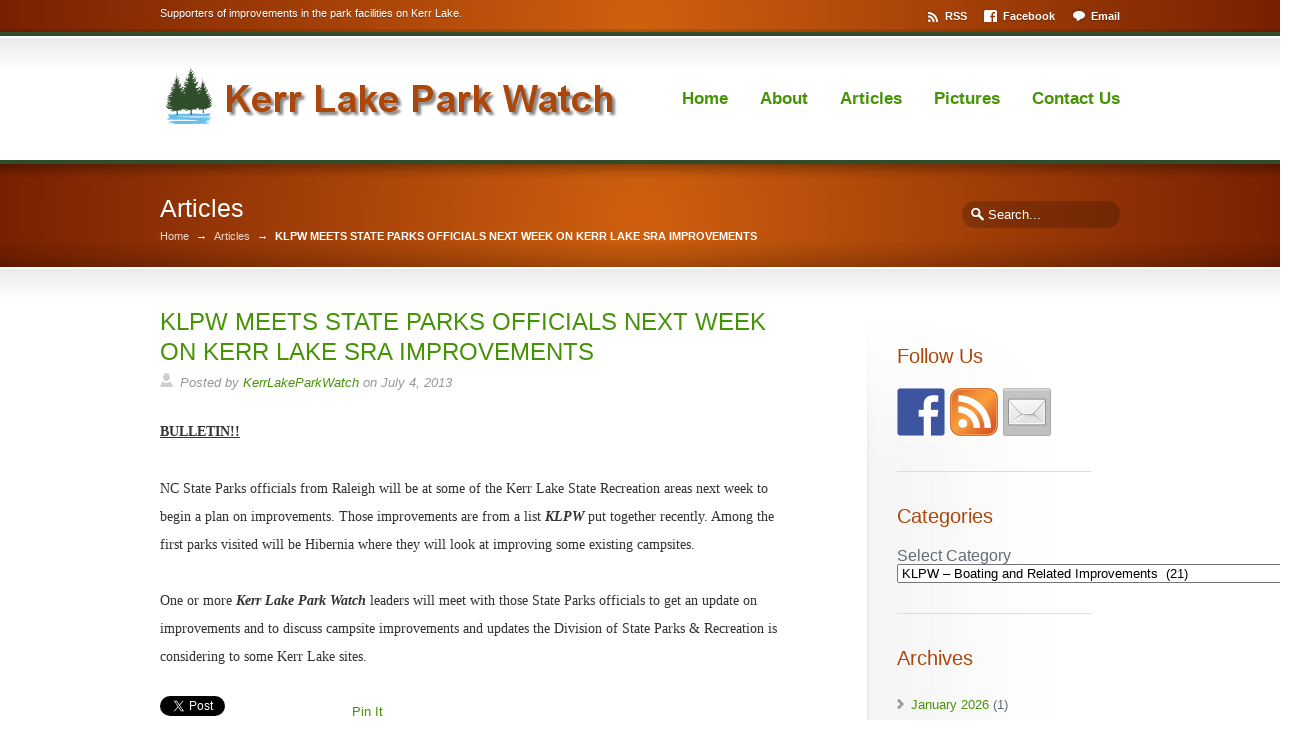

--- FILE ---
content_type: text/html; charset=UTF-8
request_url: http://kerrlakeparkwatch.org/2013/07/klpw-meets-state-parks-officials-next-week-on-kerr-lake-sra-improvements/
body_size: 8797
content:
<!DOCTYPE html>
<!--[if lt IE 7 ]><html class="ie ie6" lang="en"> <![endif]-->
<!--[if IE 7 ]><html class="ie ie7" lang="en"> <![endif]-->
<!--[if IE 8 ]><html class="ie ie8" lang="en"> <![endif]-->
<!--[if IE 9 ]><html class="ie ie9" lang="en"> <![endif]-->
<!--[if !IE]><!--><html lang="en-US"> <!--<![endif]-->
<head>
<meta charset="utf-8" />
	<meta name="viewport" content="width=device-width, initial-scale=1.0" />
<link rel="profile" href="http://gmpg.org/xfn/11">
<link rel="pingback" href="http://kerrlakeparkwatch.org/xmlrpc.php">
<link rel="alternate" type="application/rss+xml" title="Kerr Lake Park Watch" href="http://kerrlakeparkwatch.org/feed/" />
<!--[if IE 8]>
<style type="text/css" media="screen">
header .sub-menu { behavior: url(http://kerrlakeparkwatch.org/wp-content/themes/sterling/css/PIE/PIE.php); }
</style><![endif]-->

<!--[if IE]>
<link rel="stylesheet" href="http://kerrlakeparkwatch.org/wp-content/themes/sterling/css/IE.css" />
<![endif]-->

<!--[if lt IE 9]>
<script src="http://html5shiv.googlecode.com/svn/trunk/html5.js"></script>
<script type="text/javascript" src="http://kerrlakeparkwatch.org/wp-content/themes/sterling/framework/js/IE.js"></script>
<![endif]-->
<title>Kerr Lake Park Watch</title>

<!-- All in One SEO Pack 3.3.2 by Michael Torbert of Semper Fi Web Designob_start_detected [-1,-1] -->
<script type="application/ld+json" class="aioseop-schema">{"@context":"https://schema.org","@graph":[{"@type":"Organization","@id":"http://kerrlakeparkwatch.org/#organization","url":"http://kerrlakeparkwatch.org/","name":"Kerr Lake Park Watch","sameAs":[]},{"@type":"WebSite","@id":"http://kerrlakeparkwatch.org/#website","url":"http://kerrlakeparkwatch.org/","name":"Kerr Lake Park Watch","publisher":{"@id":"http://kerrlakeparkwatch.org/#organization"}},{"@type":"WebPage","@id":"http://kerrlakeparkwatch.org/2013/07/klpw-meets-state-parks-officials-next-week-on-kerr-lake-sra-improvements/#webpage","url":"http://kerrlakeparkwatch.org/2013/07/klpw-meets-state-parks-officials-next-week-on-kerr-lake-sra-improvements/","inLanguage":"en-US","name":"KLPW MEETS STATE PARKS OFFICIALS NEXT WEEK ON KERR LAKE SRA IMPROVEMENTS","isPartOf":{"@id":"http://kerrlakeparkwatch.org/#website"},"datePublished":"2013-07-04T00:20:23+00:00","dateModified":"2013-07-04T00:20:23+00:00","description":"<font style=\"FONT-SIZE: 14px\" face=\"Verdana\"><span class=\"userContent\" data-ft='{\"tn\":\"K\"}'><strong><u>BULLETIN!!</u></strong><br>\n<br>\nNC State Parks officials from Raleigh will be at some of the Kerr Lake State Recreation areas next week to begin a plan on improvements. Those improvements are from a list\n<strong><em>KLPW</em></strong> put together recently. Among the first parks visited will be Hibernia where they will look at improving some existing campsites.<br>\n<br>\nOne or more <strong><em>Kerr Lake Park Watch</em></strong> leaders will meet with those State Parks officials to get an update on improvements and to discuss ...</span></font>\n"},{"@type":"Article","@id":"http://kerrlakeparkwatch.org/2013/07/klpw-meets-state-parks-officials-next-week-on-kerr-lake-sra-improvements/#article","isPartOf":{"@id":"http://kerrlakeparkwatch.org/2013/07/klpw-meets-state-parks-officials-next-week-on-kerr-lake-sra-improvements/#webpage"},"author":{"@id":"http://kerrlakeparkwatch.org/author/kerrlake/#author"},"headline":"KLPW MEETS STATE PARKS OFFICIALS NEXT WEEK ON KERR LAKE SRA IMPROVEMENTS","datePublished":"2013-07-04T00:20:23+00:00","dateModified":"2013-07-04T00:20:23+00:00","commentCount":0,"mainEntityOfPage":{"@id":"http://kerrlakeparkwatch.org/2013/07/klpw-meets-state-parks-officials-next-week-on-kerr-lake-sra-improvements/#webpage"},"publisher":{"@id":"http://kerrlakeparkwatch.org/#organization"},"articleSection":"KLPW - Campground Facilities and Improvements, KLPW - Camping Safety, KLPW - N C State Recreation Areas"},{"@type":"Person","@id":"http://kerrlakeparkwatch.org/author/kerrlake/#author","name":"KerrLakeParkWatch","sameAs":[],"image":{"@type":"ImageObject","@id":"http://kerrlakeparkwatch.org/#personlogo","url":"http://1.gravatar.com/avatar/45688809893ddfa7e87da025b586d5f2?s=96&d=mm&r=g","width":96,"height":96,"caption":"KerrLakeParkWatch"}}]}</script>
<link rel="canonical" href="http://kerrlakeparkwatch.org/2013/07/klpw-meets-state-parks-officials-next-week-on-kerr-lake-sra-improvements/" />
			<script type="text/javascript" >
				window.ga=window.ga||function(){(ga.q=ga.q||[]).push(arguments)};ga.l=+new Date;
				ga('create', 'UA-30944985-1', 'auto');
				// Plugins
				
				ga('send', 'pageview');
			</script>
			<script async src="https://www.google-analytics.com/analytics.js"></script>
			<!-- All in One SEO Pack -->
<link rel='dns-prefetch' href='//fonts.googleapis.com' />
<link rel='dns-prefetch' href='//s.w.org' />
<link rel="alternate" type="application/rss+xml" title="Kerr Lake Park Watch &raquo; Feed" href="http://kerrlakeparkwatch.org/feed/" />
<link rel="alternate" type="application/rss+xml" title="Kerr Lake Park Watch &raquo; Comments Feed" href="http://kerrlakeparkwatch.org/comments/feed/" />
<link rel="alternate" type="application/rss+xml" title="Kerr Lake Park Watch &raquo; KLPW MEETS STATE PARKS OFFICIALS NEXT WEEK ON KERR LAKE SRA IMPROVEMENTS Comments Feed" href="http://kerrlakeparkwatch.org/2013/07/klpw-meets-state-parks-officials-next-week-on-kerr-lake-sra-improvements/feed/" />
<link rel='stylesheet' id='photomosaic_prettyphoto_css-css'  href='http://kerrlakeparkwatch.org/wp-content/plugins/photoMosaic/includes/prettyPhoto/prettyPhoto.css?ver=5.1.1' type='text/css' media='all' />
<link rel='stylesheet' id='photomosaic_base_css-css'  href='http://kerrlakeparkwatch.org/wp-content/plugins/photoMosaic/css/photoMosaic.css?ver=5.1.1' type='text/css' media='all' />
<link rel='stylesheet' id='wp-block-library-css'  href='http://kerrlakeparkwatch.org/wp-includes/css/dist/block-library/style.min.css?ver=5.1.1' type='text/css' media='all' />
<link rel='stylesheet' id='layerslider-css'  href='http://kerrlakeparkwatch.org/wp-content/plugins/LayerSlider/static/css/layerslider.css?ver=5.2.0' type='text/css' media='all' />
<link rel='stylesheet' id='ls-google-fonts-css'  href='http://fonts.googleapis.com/css?family=Lato:100,300,regular,700,900%7COpen+Sans:300%7CIndie+Flower:regular%7COswald:300,regular,700&#038;subset=latin' type='text/css' media='all' />
<link rel='stylesheet' id='style-css'  href='http://kerrlakeparkwatch.org/wp-content/themes/sterling/style.css?ver=5.1.1' type='text/css' media='all' />
<link rel='stylesheet' id='primary-color-css'  href='http://kerrlakeparkwatch.org/wp-content/themes/sterling/css/primary-autumn.css' type='text/css' media='all' />
<link rel='stylesheet' id='secondary-color-css'  href='http://kerrlakeparkwatch.org/wp-content/themes/sterling/css/secondary-green.css' type='text/css' media='all' />
<link rel='stylesheet' id='font-awesome-css'  href='http://kerrlakeparkwatch.org/wp-content/themes/sterling/css/_font-awesome.css' type='text/css' media='all' />
<link rel='stylesheet' id='mobile-css'  href='http://kerrlakeparkwatch.org/wp-content/themes/sterling/css/_mobile.css' type='text/css' media='all' />
<script type='text/javascript' src='http://kerrlakeparkwatch.org/wp-content/plugins/photoMosaic/js/jquery-1.9.1.min.js?ver=5.1.1'></script>
<script type='text/javascript' src='http://kerrlakeparkwatch.org/wp-content/plugins/photoMosaic/includes/prettyPhoto/jquery.prettyPhoto.js?ver=5.1.1'></script>
<script type='text/javascript' src='http://kerrlakeparkwatch.org/wp-content/plugins/photoMosaic/js/jstween-1.1.js?ver=5.1.1'></script>
<script type='text/javascript' src='http://kerrlakeparkwatch.org/wp-content/plugins/photoMosaic/js/jquery.photoMosaic.js?ver=5.1.1'></script>
<script type='text/javascript' src='http://kerrlakeparkwatch.org/wp-includes/js/jquery/jquery.js?ver=1.12.4'></script><script>jQueryWP = jQuery;</script>
<script type='text/javascript' src='http://kerrlakeparkwatch.org/wp-includes/js/jquery/jquery-migrate.min.js?ver=1.4.1'></script>
<script type='text/javascript' src='http://kerrlakeparkwatch.org/wp-content/plugins/LayerSlider/static/js/layerslider.kreaturamedia.jquery.js?ver=5.2.0'></script>
<script type='text/javascript' src='http://kerrlakeparkwatch.org/wp-content/plugins/LayerSlider/static/js/greensock.js?ver=1.11.2'></script>
<script type='text/javascript' src='http://kerrlakeparkwatch.org/wp-content/plugins/LayerSlider/static/js/layerslider.transitions.js?ver=5.2.0'></script>
<link rel='https://api.w.org/' href='http://kerrlakeparkwatch.org/wp-json/' />
<link rel='shortlink' href='http://kerrlakeparkwatch.org/?p=55' />
<link rel="alternate" type="application/json+oembed" href="http://kerrlakeparkwatch.org/wp-json/oembed/1.0/embed?url=http%3A%2F%2Fkerrlakeparkwatch.org%2F2013%2F07%2Fklpw-meets-state-parks-officials-next-week-on-kerr-lake-sra-improvements%2F" />
<link rel="alternate" type="text/xml+oembed" href="http://kerrlakeparkwatch.org/wp-json/oembed/1.0/embed?url=http%3A%2F%2Fkerrlakeparkwatch.org%2F2013%2F07%2Fklpw-meets-state-parks-officials-next-week-on-kerr-lake-sra-improvements%2F&#038;format=xml" />

<style type="text/css"></style>

<style type="text/css">
.synved-social-resolution-single {
display: inline-block;
}
.synved-social-resolution-normal {
display: inline-block;
}
.synved-social-resolution-hidef {
display: none;
}

@media only screen and (min--moz-device-pixel-ratio: 2),
only screen and (-o-min-device-pixel-ratio: 2/1),
only screen and (-webkit-min-device-pixel-ratio: 2),
only screen and (min-device-pixel-ratio: 2),
only screen and (min-resolution: 2dppx),
only screen and (min-resolution: 192dpi) {
	.synved-social-resolution-normal {
	display: none;
	}
	.synved-social-resolution-hidef {
	display: inline-block;
	}
}
</style>
<!--styles generated by site options-->
<style type='text/css'>
p {
color:#333333;
font-size:15px;
}

.widget-heading {
color: #AC4609;
font-size: 18px;
}

.img-frame.blog-frame {
display: none;
}

header {
border-top: #2F4D2B 4px solid;
border-bottom: 4px #2f4d2b solid;
}

header nav a, .search .current_page_parent a {
color: #479307;
}

nav a {
font-size: 16.5px;
padding: 3px 0px;
text-decoration: none;
font-weight:bold;
}

.blog_header h1 a {
line-height: 25px !important;
}

p.widget-heading {
font-size: 20px !important;
}
.top-aside{padding:8px 0;}
.small_banner {padding:25px 0;}
.footer-content {padding:20px 0;}
header {padding:32px 0;}
</style>
</head>
<body class="post-template-default single single-post postid-55 single-format-standard sterling-color-interface" itemscope="itemscope" itemtype="http://schema.org/WebPage">
<div id="tt-wide-layout" ><div id="tt-header-wrap" >
    <aside class="top-aside clearfix">
        <div class="center-wrap">
            <div class="one_half">
                <div class="sidebar-widget widget_text">			<div class="textwidget">Supporters of improvements in the park facilities on Kerr Lake.</div>
		</div>            </div><!-- end .top-toolbar-left -->

            <div class="one_half">
                <div class="sidebar-widget social_widget"><span class="display-none">Follow US!</span>



<ul class="social_icons">
<li><a href="http://kerrlakeparkwatch.org/feed/" class="rss">RSS</a></li>
<li><a href="https://www.facebook.com/KerrLakeParkWatch" class="facebook">Facebook</a></li>
<li><a href="mailto:&#105;&#110;&#102;&#111;&#064;&#107;&#101;&#114;&#114;&#108;&#097;&#107;&#101;&#112;&#097;&#114;&#107;&#119;&#097;&#116;&#099;&#104;&#046;&#111;&#114;&#103;" class="email">Email</a></li>
</ul>

        </div>            </div><!-- end .top-toolbar-right -->
        </div><!-- end .center-wrap -->
        <div class="top-aside-shadow"></div>
    </aside>
    <header  itemscope="itemscope" itemtype="http://schema.org/WPHeader">
        <div class="center-wrap">
            <div class="companyIdentity">
                                                            <a href="http://kerrlakeparkwatch.org"><img src="http://kerrlakeparkwatch.org/wp-content/uploads/2014/09/KerrLogo41.png" alt="Kerr Lake Park Watch" /></a>
                                                </div><!-- end .companyIdentity -->
            <nav role="navigation" itemscope="itemscope" itemtype="http://schema.org/SiteNavigationElement">
                <ul id="menu-main-nav">
                    <li id="menu-item-138" class="menu-item menu-item-type-post_type menu-item-object-page menu-item-138"><a href="http://kerrlakeparkwatch.org/home/">Home</a></li>
<li id="menu-item-173" class="menu-item menu-item-type-post_type menu-item-object-page menu-item-173"><a href="http://kerrlakeparkwatch.org/about/">About</a></li>
<li id="menu-item-864" class="menu-item menu-item-type-custom menu-item-object-custom menu-item-home menu-item-864"><a href="http://kerrlakeparkwatch.org/">Articles</a></li>
<li id="menu-item-349" class="menu-item menu-item-type-post_type menu-item-object-page menu-item-349"><a href="http://kerrlakeparkwatch.org/pictures/">Pictures</a></li>
<li id="menu-item-356" class="menu-item menu-item-type-post_type menu-item-object-page menu-item-356"><a href="http://kerrlakeparkwatch.org/contact-us/">Contact Us</a></li>
                </ul>
            </nav>
        </div><!-- end .center-wrap -->
    </header>
</div><!-- END #tt-header-wrap -->
    <section class="small_banner">
            <div class="center-wrap ">
                    <p class="page-banner-heading">Articles</p>
        
                    <div id="banner-search">
                <form method="get" class="searchform" action="http://kerrlakeparkwatch.org/">
    <fieldset>
        <input type="text" name="s" class="s" value="Search..." onfocus="if(this.value=='Search...')this.value='';" onblur="if(this.value=='')this.value='Search...';" />
    </fieldset>
</form>            </div><!-- end #banner-search -->
        
                    <div class="breadcrumbs"><a href="http://kerrlakeparkwatch.org">Home</a> &rarr; <a href="http://kerrlakeparkwatch.org/2013/07/klpw-meets-state-parks-officials-next-week-on-kerr-lake-sra-improvements/">Articles</a> &rarr; <span class='current_crumb'>KLPW MEETS STATE PARKS OFFICIALS NEXT WEEK ON KERR LAKE SRA IMPROVEMENTS </span></div><!-- end .breadcrumbs -->
            </div><!-- end .center-wrap -->
    <div class="shadow top"></div>
    <div class="shadow bottom"></div>
    <div class="tt-overlay"></div>
    </section>

<section id="content-container" class="clearfix" role="main" itemprop="mainContentOfPage" itemscope="itemscope" itemtype="http://schema.org/Blog">
    <div id="main-wrap" class="main-wrap-slider clearfix">
        <div class="page_content blog_page_content">
            
                    <div id="post-55" class="post-55 post type-post status-publish format-standard hentry category-klpw-campground-facilities-and-improvements category-klpw-camping-safety category-klpw-n-c-state-recreation-areas">
                        <article class="preview blog-main-preview" itemscope="itemscope" itemtype="http://schema.org/BlogPosting" itemprop="blogPost">
                            <h2 class="entry-title" itemprop="headline"><a href="http://kerrlakeparkwatch.org/2013/07/klpw-meets-state-parks-officials-next-week-on-kerr-lake-sra-improvements/" title="KLPW MEETS STATE PARKS OFFICIALS NEXT WEEK ON KERR LAKE SRA IMPROVEMENTS">KLPW MEETS STATE PARKS OFFICIALS NEXT WEEK ON KERR LAKE SRA IMPROVEMENTS</a></h2>

                                                                <span class="metadata postinfo">
                                        Posted by   <span class="vcard author" itemscope="itemscope" itemtype="http://schema.org/Person" itemprop="author"><span class="fn"><a href="http://kerrlakeparkwatch.org/author/kerrlake/" title="Posts by KerrLakeParkWatch" rel="author">KerrLakeParkWatch</a></span></span>  on  <span class="date updated" datetime="July 4, 2013" itemprop="datePublished">July 4, 2013</span>
                                    </span>
                            <p><FONT style="FONT-SIZE: 14px" face=Verdana><FONT class=userContent data-ft='{"tn":"K"}'><STRONG><U><FONT style="FONT-SIZE: 12px"></FONT>BULLETIN!!</U></STRONG> <BR><BR>NC State Parks officials from Raleigh will be at some of the Kerr Lake State Recreation areas next week to begin a plan on improvements. Those improvements are from a list <STRONG><EM>KLPW</EM></STRONG> put together recently. Among the first parks visited will be Hibernia where they will look at improving some existing campsites.<BR><BR>One or more <STRONG><EM>Kerr Lake Park Watch</EM></STRONG> leaders will meet with those State Parks officials to get an update on improvements and to discuss campsite improvements and updates the Division of State Parks &amp; Recreation is considering to some Kerr Lake sites.</FONT></FONT></p>
<div class="tt-share clearfix">
                <span class="retweet-share">
                <a href="http://twitter.com/share" class="twitter-share-button" data-url="http://kerrlakeparkwatch.org/2013/07/klpw-meets-state-parks-officials-next-week-on-kerr-lake-sra-improvements/" data-via="Kerr Lake Park Watch" data-text="KLPW MEETS STATE PARKS OFFICIALS NEXT WEEK ON KERR LAKE SRA IMPROVEMENTS" data-related="Kerr Lake Park Watch" data-count="horizontal">Tweet</a>
            </span>
            <script src="http://platform.twitter.com/widgets.js" type="text/javascript"></script>
                    <span class="facebook-share">
                <iframe src="http://www.facebook.com/plugins/like.php?href=http%3A%2F%2Fkerrlakeparkwatch.org%2F2013%2F07%2Fklpw-meets-state-parks-officials-next-week-on-kerr-lake-sra-improvements%2F&amp;layout=button_count&amp;show_faces=false&amp;&amp;action=like&amp;colorscheme=light"></iframe>
            </span>
                    <span class="pinterest-share">
                                <a href="http://pinterest.com/pin/create/button/?url=http%3A%2F%2Fkerrlakeparkwatch.org%2F2013%2F07%2Fklpw-meets-state-parks-officials-next-week-on-kerr-lake-sra-improvements%2F&media=&description=KLPW MEETS STATE PARKS OFFICIALS NEXT WEEK ON KERR LAKE SRA IMPROVEMENTS" class="pin-it-button" count-layout="horizontal">Pin It</a>
            </span>
        </div><!-- end .tt-share -->
                            <div class="post-details">
                                <p class="post-tags"></p>
                               
                                                    <p class="post-categories"><strong>Posted in:</strong> 
							<a href="http://kerrlakeparkwatch.org/category/klpw-campground-facilities-and-improvements/" >KLPW - Campground Facilities and Improvements</a>, <a href="http://kerrlakeparkwatch.org/category/klpw-camping-safety/" >KLPW - Camping Safety</a>, <a href="http://kerrlakeparkwatch.org/category/klpw-n-c-state-recreation-areas/" >KLPW - N C State Recreation Areas</a></p>
						                            
                            <a class="post-leave-comment"href="http://kerrlakeparkwatch.org/2013/07/klpw-meets-state-parks-officials-next-week-on-kerr-lake-sra-improvements/#respond">Leave a Comment (0) &darr;</a>
                            </div><!-- end .post-details -->
                        </article><!-- end .blog-main-preview -->
                    </div><!-- end #post-ID -->

				

                    
        <div id="blog-comment-outer-wrap">
    
    <div id="respond">
        <h3 class="comment-title">
            Leave a Comment        </h3>

        <div class="comment-cancel"><a rel="nofollow" id="cancel-comment-reply-link" href="/2013/07/klpw-meets-state-parks-officials-next-week-on-kerr-lake-sra-improvements/#respond" style="display:none;">Click here to cancel reply.</a></div><!-- end .comment-cancel -->

                            <form action="http://kerrlakeparkwatch.org/wp-comments-post.php" method="post" id="commentform">
                                            <p>
                            <input type="text" name="author" id="author" value="" size="22" tabindex="1" />
                            <label for="author">Name<span>&#42;</span></label>
                        </p>
                        <p>
                            <input type="text" name="email" id="email" value="" size="22" tabindex="2" />
                            <label for="email">Email<span>&#42;</span>(will not be published)<small> </small></label>
                        </p>
                        <p>
                            <input type="text" name="url" id="url" value="" size="22" tabindex="3" />
                            <label for="url">Website</label>
                        </p>
                    
                    <p><textarea name="comment" id="comment" cols="58" rows="10" tabindex="4"></textarea></p>

                    <!-- <p class="allowed-tags"><small><strong>XHTML:</strong> You can use these tags: <code>&lt;a href=&quot;&quot; title=&quot;&quot;&gt; &lt;abbr title=&quot;&quot;&gt; &lt;acronym title=&quot;&quot;&gt; &lt;b&gt; &lt;blockquote cite=&quot;&quot;&gt; &lt;cite&gt; &lt;code&gt; &lt;del datetime=&quot;&quot;&gt; &lt;em&gt; &lt;i&gt; &lt;q cite=&quot;&quot;&gt; &lt;s&gt; &lt;strike&gt; &lt;strong&gt; </code></small></p> -->

                    <p>
                        <input name="submit" type="submit" id="submit-button" tabindex="5" value="Submit" />
                        <input type='hidden' name='comment_post_ID' value='55' id='comment_post_ID' />
<input type='hidden' name='comment_parent' id='comment_parent' value='0' />
                    </p>
                    <p style="display: none;"><input type="hidden" id="akismet_comment_nonce" name="akismet_comment_nonce" value="12c65c31de" /></p><p style="display: none;"><input type="hidden" id="ak_js" name="ak_js" value="63"/></p>                </form><!-- end #commentform -->
                    </div><!-- end #respond -->
    </div><!-- end #blog-comment-outer-wrap -->

                    </div><!-- end .page_content -->

        <aside class="sidebar" role="complementary" itemscope="itemscope" itemtype="http://schema.org/WPSideBar">
            <div class="sidebar-widget widget_synved_social_follow"><p class="widget-heading">Follow Us</p><div><a class="synved-social-button synved-social-button-follow synved-social-size-48 synved-social-resolution-single synved-social-provider-facebook nolightbox" data-provider="facebook" target="_blank" rel="nofollow" title="Follow us on Facebook" href="https://www.facebook.com/KerrLakeParkWatch" style="font-size: 0px; width:48px;height:48px;margin:0;margin-bottom:5px;margin-right:5px;"><img alt="Facebook" title="Follow us on Facebook" class="synved-share-image synved-social-image synved-social-image-follow" width="48" height="48" style="display: inline; width:48px;height:48px; margin: 0; padding: 0; border: none; box-shadow: none;" src="http://kerrlakeparkwatch.org/wp-content/plugins/social-media-feather/synved-social/image/social/regular/96x96/facebook.png" /></a><a class="synved-social-button synved-social-button-follow synved-social-size-48 synved-social-resolution-single synved-social-provider-rss nolightbox" data-provider="rss" target="_blank" rel="nofollow" title="Subscribe to our RSS Feed" href="http://feeds.feedburner.com/MyFeedName" style="font-size: 0px; width:48px;height:48px;margin:0;margin-bottom:5px;margin-right:5px;"><img alt="rss" title="Subscribe to our RSS Feed" class="synved-share-image synved-social-image synved-social-image-follow" width="48" height="48" style="display: inline; width:48px;height:48px; margin: 0; padding: 0; border: none; box-shadow: none;" src="http://kerrlakeparkwatch.org/wp-content/plugins/social-media-feather/synved-social/image/social/regular/96x96/rss.png" /></a><a class="synved-social-button synved-social-button-follow synved-social-size-48 synved-social-resolution-single synved-social-provider-mail nolightbox" data-provider="mail" rel="nofollow" title="Contact Us" href="mailto:info@kerrlakeparkwatch.org?subject=Contact%20Request%20via%20Website" style="font-size: 0px; width:48px;height:48px;margin:0;margin-bottom:5px;"><img alt="mail" title="Contact Us" class="synved-share-image synved-social-image synved-social-image-follow" width="48" height="48" style="display: inline; width:48px;height:48px; margin: 0; padding: 0; border: none; box-shadow: none;" src="http://kerrlakeparkwatch.org/wp-content/plugins/social-media-feather/synved-social/image/social/regular/96x96/mail.png" /></a></div></div><div class="sidebar-widget widget_categories"><p class="widget-heading">Categories</p>Select Category<select  name='cat' id='cat' class='postform' >
	<option class="level-0" value="4">KLPW &#8211; Boating and Related Improvements&nbsp;&nbsp;(21)</option>
	<option class="level-0" value="3">KLPW &#8211; Campground Facilities and Improvements&nbsp;&nbsp;(63)</option>
	<option class="level-0" value="9">KLPW &#8211; Camping Safety&nbsp;&nbsp;(20)</option>
	<option class="level-0" value="10">KLPW &#8211; Corps of Engineers Campgrounds&nbsp;&nbsp;(13)</option>
	<option class="level-0" value="12">KLPW &#8211; Environmental&nbsp;&nbsp;(25)</option>
	<option class="level-0" value="13">KLPW &#8211; Hydrilla Information&nbsp;&nbsp;(14)</option>
	<option class="level-0" value="6">KLPW &#8211; MAIN NEWS&nbsp;&nbsp;(84)</option>
	<option class="level-0" value="2">KLPW &#8211; N C State Recreation Areas&nbsp;&nbsp;(67)</option>
	<option class="level-0" value="15">KLPW &#8211; Occoneechee State Park&nbsp;&nbsp;(16)</option>
	<option class="level-0" value="17">KLPW &#8211; Park Entertainment/Events&nbsp;&nbsp;(15)</option>
	<option class="level-0" value="19">KLPW &#8211; PARK LIST&nbsp;&nbsp;(2)</option>
	<option class="level-0" value="16">KLPW &#8211; Reservation Information&nbsp;&nbsp;(10)</option>
	<option class="level-0" value="5">KLPW &#8211; Similar Circumstances/Situations at other Locations&nbsp;&nbsp;(11)</option>
	<option class="level-0" value="18">KLPW &#8211; Uranium Mining Upstream from Kerr Lake&nbsp;&nbsp;(6)</option>
	<option class="level-0" value="14">KLPW &#8211; US ARMY CORPS OF ENGINEERS&nbsp;&nbsp;(35)</option>
	<option class="level-0" value="7">KLPW &#8211; WATER RELATED&nbsp;&nbsp;(59)</option>
	<option class="level-0" value="8">KLPW &#8211; Water Safety&nbsp;&nbsp;(27)</option>
	<option class="level-0" value="11">KLPW- Staunton River State Park&nbsp;&nbsp;(17)</option>
	<option class="level-0" value="1">Uncategorized&nbsp;&nbsp;(31)</option>
</select>

<script type='text/javascript'>
/* <![CDATA[ */
    var dropdown = document.getElementById("cat");
    function onCatChange() {
        if ( dropdown.options[dropdown.selectedIndex].value > 0 ) {
            location.href = "http://kerrlakeparkwatch.org/?cat="+dropdown.options[dropdown.selectedIndex].value;
        }
    }
    dropdown.onchange = onCatChange;
/* ]]> */
</script>

</div><div class="sidebar-widget widget_archive"><p class="widget-heading">Archives</p>        <ul>
        	<li><a href='http://kerrlakeparkwatch.org/2026/01/?cat='>January 2026</a>&nbsp;(1)</li>
	<li><a href='http://kerrlakeparkwatch.org/2025/08/'>August 2025</a>&nbsp;(1)</li>
	<li><a href='http://kerrlakeparkwatch.org/2024/08/'>August 2024</a>&nbsp;(1)</li>
	<li><a href='http://kerrlakeparkwatch.org/2024/05/'>May 2024</a>&nbsp;(3)</li>
	<li><a href='http://kerrlakeparkwatch.org/2023/10/'>October 2023</a>&nbsp;(2)</li>
	<li><a href='http://kerrlakeparkwatch.org/2023/08/'>August 2023</a>&nbsp;(4)</li>
	<li><a href='http://kerrlakeparkwatch.org/2023/07/'>July 2023</a>&nbsp;(1)</li>
	<li><a href='http://kerrlakeparkwatch.org/2020/07/'>July 2020</a>&nbsp;(2)</li>
	<li><a href='http://kerrlakeparkwatch.org/2020/05/'>May 2020</a>&nbsp;(3)</li>
	<li><a href='http://kerrlakeparkwatch.org/2020/02/'>February 2020</a>&nbsp;(1)</li>
	<li><a href='http://kerrlakeparkwatch.org/2019/11/'>November 2019</a>&nbsp;(3)</li>
	<li><a href='http://kerrlakeparkwatch.org/2019/10/'>October 2019</a>&nbsp;(2)</li>
	<li><a href='http://kerrlakeparkwatch.org/2019/04/'>April 2019</a>&nbsp;(2)</li>
	<li><a href='http://kerrlakeparkwatch.org/2018/06/'>June 2018</a>&nbsp;(1)</li>
	<li><a href='http://kerrlakeparkwatch.org/2018/05/'>May 2018</a>&nbsp;(4)</li>
	<li><a href='http://kerrlakeparkwatch.org/2018/03/'>March 2018</a>&nbsp;(1)</li>
	<li><a href='http://kerrlakeparkwatch.org/2017/12/'>December 2017</a>&nbsp;(1)</li>
	<li><a href='http://kerrlakeparkwatch.org/2017/06/'>June 2017</a>&nbsp;(1)</li>
	<li><a href='http://kerrlakeparkwatch.org/2017/04/'>April 2017</a>&nbsp;(3)</li>
	<li><a href='http://kerrlakeparkwatch.org/2017/03/'>March 2017</a>&nbsp;(1)</li>
	<li><a href='http://kerrlakeparkwatch.org/2017/01/'>January 2017</a>&nbsp;(1)</li>
	<li><a href='http://kerrlakeparkwatch.org/2016/12/'>December 2016</a>&nbsp;(1)</li>
	<li><a href='http://kerrlakeparkwatch.org/2016/10/'>October 2016</a>&nbsp;(1)</li>
	<li><a href='http://kerrlakeparkwatch.org/2016/08/'>August 2016</a>&nbsp;(1)</li>
	<li><a href='http://kerrlakeparkwatch.org/2016/07/'>July 2016</a>&nbsp;(2)</li>
	<li><a href='http://kerrlakeparkwatch.org/2016/06/'>June 2016</a>&nbsp;(3)</li>
	<li><a href='http://kerrlakeparkwatch.org/2016/05/'>May 2016</a>&nbsp;(4)</li>
	<li><a href='http://kerrlakeparkwatch.org/2016/04/'>April 2016</a>&nbsp;(2)</li>
	<li><a href='http://kerrlakeparkwatch.org/2016/03/'>March 2016</a>&nbsp;(3)</li>
	<li><a href='http://kerrlakeparkwatch.org/2016/02/'>February 2016</a>&nbsp;(1)</li>
	<li><a href='http://kerrlakeparkwatch.org/2016/01/'>January 2016</a>&nbsp;(2)</li>
	<li><a href='http://kerrlakeparkwatch.org/2015/12/'>December 2015</a>&nbsp;(1)</li>
	<li><a href='http://kerrlakeparkwatch.org/2015/10/'>October 2015</a>&nbsp;(5)</li>
	<li><a href='http://kerrlakeparkwatch.org/2015/09/'>September 2015</a>&nbsp;(1)</li>
	<li><a href='http://kerrlakeparkwatch.org/2015/08/'>August 2015</a>&nbsp;(2)</li>
	<li><a href='http://kerrlakeparkwatch.org/2015/07/'>July 2015</a>&nbsp;(2)</li>
	<li><a href='http://kerrlakeparkwatch.org/2015/06/'>June 2015</a>&nbsp;(3)</li>
	<li><a href='http://kerrlakeparkwatch.org/2015/05/'>May 2015</a>&nbsp;(4)</li>
	<li><a href='http://kerrlakeparkwatch.org/2015/04/'>April 2015</a>&nbsp;(8)</li>
	<li><a href='http://kerrlakeparkwatch.org/2015/03/'>March 2015</a>&nbsp;(2)</li>
	<li><a href='http://kerrlakeparkwatch.org/2015/02/'>February 2015</a>&nbsp;(2)</li>
	<li><a href='http://kerrlakeparkwatch.org/2014/06/'>June 2014</a>&nbsp;(4)</li>
	<li><a href='http://kerrlakeparkwatch.org/2014/05/'>May 2014</a>&nbsp;(11)</li>
	<li><a href='http://kerrlakeparkwatch.org/2014/04/'>April 2014</a>&nbsp;(5)</li>
	<li><a href='http://kerrlakeparkwatch.org/2014/03/'>March 2014</a>&nbsp;(2)</li>
	<li><a href='http://kerrlakeparkwatch.org/2014/02/'>February 2014</a>&nbsp;(6)</li>
	<li><a href='http://kerrlakeparkwatch.org/2014/01/'>January 2014</a>&nbsp;(4)</li>
	<li><a href='http://kerrlakeparkwatch.org/2013/10/'>October 2013</a>&nbsp;(4)</li>
	<li><a href='http://kerrlakeparkwatch.org/2013/09/'>September 2013</a>&nbsp;(2)</li>
	<li><a href='http://kerrlakeparkwatch.org/2013/08/'>August 2013</a>&nbsp;(2)</li>
	<li><a href='http://kerrlakeparkwatch.org/2013/07/'>July 2013</a>&nbsp;(6)</li>
	<li><a href='http://kerrlakeparkwatch.org/2013/06/'>June 2013</a>&nbsp;(2)</li>
	<li><a href='http://kerrlakeparkwatch.org/2013/05/'>May 2013</a>&nbsp;(10)</li>
	<li><a href='http://kerrlakeparkwatch.org/2013/04/'>April 2013</a>&nbsp;(1)</li>
	<li><a href='http://kerrlakeparkwatch.org/2013/03/'>March 2013</a>&nbsp;(1)</li>
	<li><a href='http://kerrlakeparkwatch.org/2013/02/'>February 2013</a>&nbsp;(2)</li>
	<li><a href='http://kerrlakeparkwatch.org/2013/01/'>January 2013</a>&nbsp;(4)</li>
	<li><a href='http://kerrlakeparkwatch.org/2012/12/'>December 2012</a>&nbsp;(2)</li>
	<li><a href='http://kerrlakeparkwatch.org/2012/11/'>November 2012</a>&nbsp;(3)</li>
	<li><a href='http://kerrlakeparkwatch.org/2012/10/'>October 2012</a>&nbsp;(3)</li>
	<li><a href='http://kerrlakeparkwatch.org/2012/09/'>September 2012</a>&nbsp;(3)</li>
	<li><a href='http://kerrlakeparkwatch.org/2012/08/'>August 2012</a>&nbsp;(3)</li>
	<li><a href='http://kerrlakeparkwatch.org/2012/07/'>July 2012</a>&nbsp;(3)</li>
	<li><a href='http://kerrlakeparkwatch.org/2012/06/'>June 2012</a>&nbsp;(8)</li>
	<li><a href='http://kerrlakeparkwatch.org/2011/08/'>August 2011</a>&nbsp;(10)</li>
	<li><a href='http://kerrlakeparkwatch.org/2011/07/'>July 2011</a>&nbsp;(6)</li>
        </ul>
</div>        </aside>
    </div><!-- end #main-wrap -->
</section><!-- END content-container -->


<footer role="contentinfo" id="footer" itemscope="itemscope" itemtype="http://schema.org/WPFooter">
    <div class="center-wrap tt-relative">
        <div class="footer-content clearfix">
                            <div class="footer-default-one">
                                    </div><!-- end .footer-default-one -->

                <div class="footer-default-two">
                                    </div><!-- end .footer-default-two -->

                <div class="footer-default-three">
                                    </div><!-- end .footer-default-three -->
                    </div><!-- end .footer-content -->
    </div><!-- end .center-wrap -->

    <div class="footer-copyright clearfix">
        <div class="center-wrap clearfix">
    	    <div class="foot-copy">
    	        <p>Copyright © 2014 Kerr Lake Park Watch. All rights reserved.</p>
    	    </div><!-- end .foot-copy -->

    	                    <a href="#0" class="sterling-scroll-top"><i class="fa fa-chevron-up"></i></a>
            
                    </div><!-- end .center-wrap -->
    </div><!-- end .footer-copyright -->

    <div class="shadow top"></div>
    <div class="tt-overlay"></div>
</footer>

</div><!-- end .tt-wide-layout -->
<meta name="msvalidate.01" content="48256454D09F28B586B2A8F910836291" />
<link rel='stylesheet' id='wpl-google-fonts-css'  href='http://fonts.googleapis.com/css?family=Oswald%7COpen+Sans%7CFontdiner+Swanky%7CCrafty+Girls%7CPacifico%7CSatisfy%7CGloria+Hallelujah%7CBangers%7CAudiowide%7CSacramento&#038;ver=5.1.1' type='text/css' media='all' />
<link rel='stylesheet' id='wpl-layouts-css'  href='http://kerrlakeparkwatch.org/wp-content/plugins/blog-layouts/css/layouts.css?ver=5.1.1' type='text/css' media='all' />
<style id='wpl-layouts-inline-css' type='text/css'>
.blog_template {
							background:;
						}
						.blog_template .blog_header h2 a{
							font:18px/50px Helvetica;
							color:;
						}
						.blog_template .blog_header h2 a:hover {
							color:;
						}
						.blog_template .post_content p {
							font:14px/23px Helvetica;
							color:;
						}
						.icon_cmt, .icon_date {
							background:;
						}
						.icon_cmt a, .icon_date {
							color:;
						}
						.icon_readmore {
							background:;
						}
						.icon_readmore a {
							color:;
						}
						.icon_category a:hover {
							color:;
						}
						@media (max-width: 767px) {
							.blog_template .blog_header h2 a {
								font: 16px/23px Helvetica;
							}
						}
						.lightbreeze .blog_header h2 a {
							font:18px/28px Helvetica;
							display: inline-block;
						}
						.lightbreeze .bottom_box .icon_box.icon_readmore a:hover {
							color:;
						}
						.lightbreeze .bottom_box .icon_box.icon_readmore {
							background:;
						}
						.wl_pagination_box span.pages {
							background:;
							color:;
						}
						.wl_pagination_box a {
							background:;
							color:;
						}
						.wl_pagination_box a:hover, .wl_pagination_box span.current {
							background:;
							color:;
						}
						.blog_template.spektrum h2 a{
							font:18px/32px Helvetica;
							color:;
						}
						.blog_template.spektrum  .post_content .post_date .post_info_date::before {
    						border-bottom: 1px solid ;
						}
						.blog_template.spektrum  .post_content .post_date .post_info_date span {
    						background: ;
						}
						.blog_template.evolution .blog_header h2 a {
							font:18px/32px Helvetica;
							color:;
							border-bottom:3px solid ;
						}
						.blog_template.evolution .blog_header span.comment, .blog_template.evolution a.read_more {
							background: ;
						}
						.blog_template.evolution .blog_header span.comment a, .blog_template.evolution a.read_more {
							color:;
						}
						
</style>
<script type='text/javascript' src='http://kerrlakeparkwatch.org/wp-includes/js/comment-reply.js'></script>
<script type='text/javascript'>
/* <![CDATA[ */
var php_data = {"sticky_sidebar":"false","sticky_header_menu":"false"};
/* ]]> */
</script>
<script type='text/javascript' src='http://kerrlakeparkwatch.org/wp-content/themes/sterling/framework/js/custom-main.js'></script>
<script type='text/javascript' src='http://kerrlakeparkwatch.org/wp-content/themes/sterling/framework/js/slides.min.jquery.js'></script>
<script type='text/javascript' src='http://kerrlakeparkwatch.org/wp-content/themes/sterling/framework/js/jquery.prettyPhoto.js'></script>
<script type='text/javascript' src='http://kerrlakeparkwatch.org/wp-content/themes/sterling/framework/js/jquery.superfish.js'></script>
<script type='text/javascript' src='http://kerrlakeparkwatch.org/wp-content/themes/sterling/framework/js/jquery.cycle.all.min.js'></script>
<script type='text/javascript' src='http://kerrlakeparkwatch.org/wp-content/themes/sterling/framework/js/jquery.easing.1.3.js'></script>
<script type='text/javascript' src='http://kerrlakeparkwatch.org/wp-content/themes/sterling/framework/js/jquery.isotope.js'></script>
<script type='text/javascript' src='http://kerrlakeparkwatch.org/wp-includes/js/wp-embed.min.js?ver=5.1.1'></script>
<script async="async" type='text/javascript' src='http://kerrlakeparkwatch.org/wp-content/plugins/akismet/_inc/form.js?ver=4.1.3'></script>
    <script type="text/javascript">
        jQuery(document).ready(function($){
            // Homepage slider setup. Issued in the footer to accept user-set variables.
            $('#slides').slides({
                preload: false,
                //preloadImage: 'http://files.truethemes.net/themes/sterling-wp/ajax-loader.gif',
                autoHeight: true,
                effect: 'slide',
                slideSpeed: 500,
                play: 0,
                randomize: false,
                hoverPause: false,
                pause: 0,
                generateNextPrev: false            });

            // Allows for custom nav buttons to remain outside of #slides container.
            $('.banner-slider .next').click(function(){
                $('#slides .next').click();
            });
            $('.banner-slider .prev').click(function(){
                $('#slides .prev').click();
            });
        });
    </script>

    <script type="text/javascript">
        (function(){
            window.PinIt = window.PinIt || { loaded : false };
            if ( window.PinIt.loaded ) return;
            window.PinIt.loaded = true;
            function async_load(){
                var s     = document.createElement('script');
                s.type    = 'text/javascript';
                s.async   = true;
                s.src     = 'http://assets.pinterest.com/js/pinit.js';
                var x     = document.getElementsByTagName('script')[0];
                x.parentNode.insertBefore(s, x);
            }
            if (window.attachEvent)
                window.attachEvent('onload', async_load);
            else
                window.addEventListener('load', async_load, false);
        })();
    </script>
<!--[if !IE]><!--><script>
if (/*@cc_on!@*/false) {
    document.documentElement.className+=' ie10';
}
</script><!--<![endif]-->
</body>
</html>

--- FILE ---
content_type: text/javascript
request_url: http://kerrlakeparkwatch.org/wp-content/plugins/photoMosaic/js/jquery.photoMosaic.js?ver=5.1.1
body_size: 10859
content:
/* 
 *  PhotoMosaic v2.3 starts around line ~#70
 */

(function (window) {
    if (!window.PhotoMosaic) {
        window.PhotoMosaic = {};
    }
}(window));

/*
    mustache.js — Logic-less templates in JavaScript
    See http://mustache.github.com/ for more info.
*/
(function(window){

if (!window.PhotoMosaic) {
    window.PhotoMosaic = {};
}

window.PhotoMosaic.Mustache = function(){var Renderer=function(){};Renderer.prototype={otag:"{{",ctag:"}}",pragmas:{},buffer:[],pragmas_implemented:{"IMPLICIT-ITERATOR":true},context:{},render:function(template,context,partials,in_recursion){if(!in_recursion){this.context=context;this.buffer=[];}
if(!this.includes("",template)){if(in_recursion){return template;}else{this.send(template);return;}}
template=this.render_pragmas(template);var html=this.render_section(template,context,partials);if(in_recursion){return this.render_tags(html,context,partials,in_recursion);}
this.render_tags(html,context,partials,in_recursion);},send:function(line){if(line!=""){this.buffer.push(line);}},render_pragmas:function(template){if(!this.includes("%",template)){return template;}
var that=this;var regex=new RegExp(this.otag+"%([\\w-]+) ?([\\w]+=[\\w]+)?"+
this.ctag);return template.replace(regex,function(match,pragma,options){if(!that.pragmas_implemented[pragma]){throw({message:"This implementation of mustache doesn't understand the '"+
pragma+"' pragma"});}
that.pragmas[pragma]={};if(options){var opts=options.split("=");that.pragmas[pragma][opts[0]]=opts[1];}
return"";});},render_partial:function(name,context,partials){name=this.trim(name);if(!partials||partials[name]===undefined){throw({message:"unknown_partial '"+name+"'"});}
if(typeof(context[name])!="object"){return this.render(partials[name],context,partials,true);}
return this.render(partials[name],context[name],partials,true);},render_section:function(template,context,partials){if(!this.includes("#",template)&&!this.includes("^",template)){return template;}
var that=this;var regex=new RegExp(this.otag+"(\\^|\\#)\\s*(.+)\\s*"+this.ctag+"\n*([\\s\\S]+?)"+this.otag+"\\/\\s*\\2\\s*"+this.ctag+"\\s*","mg");return template.replace(regex,function(match,type,name,content){var value=that.find(name,context);if(type=="^"){if(!value||that.is_array(value)&&value.length===0){return that.render(content,context,partials,true);}else{return"";}}else if(type=="#"){if(that.is_array(value)){return that.map(value,function(row){return that.render(content,that.create_context(row),partials,true);}).join("");}else if(that.is_object(value)){return that.render(content,that.create_context(value),partials,true);}else if(typeof value==="function"){return value.call(context,content,function(text){return that.render(text,context,partials,true);});}else if(value){return that.render(content,context,partials,true);}else{return"";}}});},render_tags:function(template,context,partials,in_recursion){var that=this;var new_regex=function(){return new RegExp(that.otag+"(=|!|>|\\{|%)?([^\\/#\\^]+?)\\1?"+
that.ctag+"+","g");};var regex=new_regex();var tag_replace_callback=function(match,operator,name){switch(operator){case"!":return"";case"=":that.set_delimiters(name);regex=new_regex();return"";case">":return that.render_partial(name,context,partials);case"{":return that.find(name,context);default:return that.escape(that.find(name,context));}};var lines=template.split("\n");for(var i=0;i<lines.length;i++){lines[i]=lines[i].replace(regex,tag_replace_callback,this);if(!in_recursion){this.send(lines[i]);}}
if(in_recursion){return lines.join("\n");}},set_delimiters:function(delimiters){var dels=delimiters.split(" ");this.otag=this.escape_regex(dels[0]);this.ctag=this.escape_regex(dels[1]);},escape_regex:function(text){if(!arguments.callee.sRE){var specials=['/','.','*','+','?','|','(',')','[',']','{','}','\\'];arguments.callee.sRE=new RegExp('(\\'+specials.join('|\\')+')','g');}
return text.replace(arguments.callee.sRE,'\\$1');},find:function(name,context){name=this.trim(name);function is_kinda_truthy(bool){return bool===false||bool===0||bool;}
var value;if(is_kinda_truthy(context[name])){value=context[name];}else if(is_kinda_truthy(this.context[name])){value=this.context[name];}
if(typeof value==="function"){return value.apply(context);}
if(value!==undefined){return value;}
return"";},includes:function(needle,haystack){return haystack.indexOf(this.otag+needle)!=-1;},escape:function(s){s=String(s===null?"":s);return s.replace(/&(?!\w+;)|["'<>\\]/g,function(s){switch(s){case "&": return "&amp;";case "\\": return "\\\\";case '"': return '&quot;';case "'": return '&#39;';case "<": return "&lt;";case ">": return "&gt;";default: return s;
}});},create_context:function(_context){if(this.is_object(_context)){return _context;}else{var iterator=".";if(this.pragmas["IMPLICIT-ITERATOR"]){iterator=this.pragmas["IMPLICIT-ITERATOR"].iterator;}
var ctx={};ctx[iterator]=_context;return ctx;}},is_object:function(a){return a&&typeof a=="object";},is_array:function(a){return Object.prototype.toString.call(a)==='[object Array]';},trim:function(s){return s.replace(/^\s*|\s*$/g,"");},map:function(array,fn){if(typeof array.map=="function"){return array.map(fn);}else{var r=[];var l=array.length;for(var i=0;i<l;i++){r.push(fn(array[i]));}
return r;}}};return({name:"mustache.js",version:"0.3.1-dev",to_html:function(template,view,partials,send_fun){var renderer=new Renderer();if(send_fun){renderer.send=send_fun;}
renderer.render(template,view,partials);if(!send_fun){return renderer.buffer.join("\n");}}});}();

}(window));

/*
    Modernizr 2.6.2 (Custom Build) | MIT & BSD
    Build: http://modernizr.com/download/#-csstransforms-csstransitions-testprop-testallprops-domprefixes
*/
(function(window){
if (!window.PhotoMosaic) {
    window.PhotoMosaic = {};
}
window.PhotoMosaic.Modernizr=function(a,b,c){function x(a){j.cssText=a}function y(a,b){return x(prefixes.join(a+";")+(b||""))}function z(a,b){return typeof a===b}function A(a,b){return!!~(""+a).indexOf(b)}function B(a,b){for(var d in a){var e=a[d];if(!A(e,"-")&&j[e]!==c)return b=="pfx"?e:!0}return!1}function C(a,b,d){for(var e in a){var f=b[a[e]];if(f!==c)return d===!1?a[e]:z(f,"function")?f.bind(d||b):f}return!1}function D(a,b,c){var d=a.charAt(0).toUpperCase()+a.slice(1),e=(a+" "+n.join(d+" ")+d).split(" ");return z(b,"string")||z(b,"undefined")?B(e,b):(e=(a+" "+o.join(d+" ")+d).split(" "),C(e,b,c))}var d="2.6.2",e={},f=!0,g=b.documentElement,h="modernizr",i=b.createElement(h),j=i.style,k,l={}.toString,m="Webkit Moz O ms",n=m.split(" "),o=m.toLowerCase().split(" "),p={},q={},r={},s=[],t=s.slice,u,v={}.hasOwnProperty,w;!z(v,"undefined")&&!z(v.call,"undefined")?w=function(a,b){return v.call(a,b)}:w=function(a,b){return b in a&&z(a.constructor.prototype[b],"undefined")},Function.prototype.bind||(Function.prototype.bind=function(b){var c=this;if(typeof c!="function")throw new TypeError;var d=t.call(arguments,1),e=function(){if(this instanceof e){var a=function(){};a.prototype=c.prototype;var f=new a,g=c.apply(f,d.concat(t.call(arguments)));return Object(g)===g?g:f}return c.apply(b,d.concat(t.call(arguments)))};return e}),p.csstransforms=function(){return!!D("transform")},p.csstransitions=function(){return D("transition")};for(var E in p)w(p,E)&&(u=E.toLowerCase(),e[u]=p[E](),s.push((e[u]?"":"no-")+u));return e.addTest=function(a,b){if(typeof a=="object")for(var d in a)w(a,d)&&e.addTest(d,a[d]);else{a=a.toLowerCase();if(e[a]!==c)return e;b=typeof b=="function"?b():b,typeof f!="undefined"&&f&&(g.className+=" PM_"+(b?"":"no-")+a),e[a]=b}return e},x(""),i=k=null,e._version=d,e._domPrefixes=o,e._cssomPrefixes=n,e.testProp=function(a){return B([a])},e.testAllProps=D,g.className=g.className.replace(/(^|\s)no-js(\s|$)/,"$1$2")+(f?" PM_js PM_"+s.join(" PM_"):""),e}(this,this.document);
}(window));

/*
    imagesLoaded.js — Because you can't do ".load()"" on cached images.
    See http://desandro.github.com/imagesloaded/ for more info.
*/
(function(c,n){var l="[data-uri]";c.fn.imagesLoaded=function(f){function m(){var b=c(i),a=c(h);d&&(h.length?d.reject(e,b,a):d.resolve(e));c.isFunction(f)&&f.call(g,e,b,a)}function j(b,a){b.src===l||-1!==c.inArray(b,k)||(k.push(b),a?h.push(b):i.push(b),c.data(b,"imagesLoaded",{isBroken:a,src:b.src}),o&&d.notifyWith(c(b),[a,e,c(i),c(h)]),e.length===k.length&&(setTimeout(m),e.unbind(".imagesLoaded")))}var g=this,d=c.isFunction(c.Deferred)?c.Deferred():
0,o=c.isFunction(d.notify),e=g.find("img").add(g.filter("img")),k=[],i=[],h=[];c.isPlainObject(f)&&c.each(f,function(b,a){if("callback"===b)f=a;else if(d)d[b](a)});e.length?e.bind("load.imagesLoaded error.imagesLoaded",function(b){j(b.target,"error"===b.type)}).each(function(b,a){var d=a.src,e=c.data(a,"imagesLoaded");if(e&&e.src===d)j(a,e.isBroken);else if(a.complete&&a.naturalWidth!==n)j(a,0===a.naturalWidth||0===a.naturalHeight);else if(a.readyState||a.complete)a.src=l,a.src=d}):m();return d?d.promise(g):
g}}(JQPM));


/*
    jQuery photoMosaic v2.3
    requires jQuery 1.7+, JSTween (included separately), Mustache, Modernizr, & ImagesLoaded (included above)
*/
(function ($) {
    // for debugging
    if (window.PhotoMosaic) {
        window.PhotoMosaic.$ = $;
        window.PhotoMosaic.mosaics = [];
    }

    var pluginName = 'photoMosaic';

    var Plugin = function (el, options, i) {
        this._name = pluginName;
        this.version = '2.3';
        this.el = el;
        this.obj = $(el);
        this._options = options;
        this._id = (Date.parse(new Date()) + Math.round(Math.random() * 10000));

        this.init();
    };

    $.extend(Plugin.prototype, {

        // IE sucks so hard
        log: {
            info: function (msg) {
                this.prefix(msg);
            },

            error: function (msg) {
                this.prefix("ERROR: " + msg);
            },

            prefix: function (msg) {
                this.print("PhotoMosaic: " + msg);
            },

            print: function (msg) {
                if (console !== 'undefined') {
                    console.log(msg);
                }
            }
        },

        _defaults: {
            input : 'json', // json, html, xml
            gallery : 'PMalbum', // json object, xml file path
            padding : 2,
            columns : 'auto', // auto (str) or (int)
            width : 'auto', // auto (str) or (int)
            height : 'auto', // auto (str) or (int)
            links : true,
            external_links: false,
            order : 'rows', // rows, columns, masonry, random
            center : true,
            prevent_crop : false,
            show_loading : false,
            loading_transition : 'fade', // none, fade, scale-up|down, slide-top|right|bottom|left, custom
            responsive_transition : true,
            responsive_transition_settings : {
                time: 0,
                duration: 0.3,
                effect: 'easeOut'
            },
            modal_name : null,
            modal_group : true,
            modal_ready_callback : null,
            log_gallery_data : false
            // random : false (deprecated: v2.2)
            // force_order : false (deprecated: v2.2)
            // auto_columns : false (deprecated: v2.2)
        },

        template: ' ' +
            '<div id="photoMosaic_{{id}}" class="photoMosaic loading {{transition}}" style="width:{{width}}px; height:{{height}}px; {{#center}}margin-left:auto; margin-right:auto;{{/center}}">' +
                '{{#columns}}' +
                    '{{#images}}' +
                        '{{#link}}' + 
                            '<a class="loading" href="{{path}}" {{#external}}target="_blank"{{/external}}' +
                                ' {{#modal}}rel="{{modal}}"{{/modal}}' +
                                ' {{#caption}}title="{{caption}}"{{/caption}}' +
                                'style="' +
                                    ' width:{{#width}}{{constraint}}{{/width}}px;' +
                                    ' height:{{#height}}{{constraint}}{{/height}}px;' +
                                    ' position:absolute; {{#position}}top:{{top}}px; left:{{left}}px;{{/position}}' +
                                '"' +
                            '>' +
                        '{{/link}}' +
                        '{{^link}}' +
                            '<span class="loading"' +
                                'style="' +
                                    ' width:{{#width}}{{constraint}}{{/width}}px;' +
                                    ' height:{{#height}}{{constraint}}{{/height}}px;' +
                                    ' position:absolute; {{#position}}top:{{top}}px; left:{{left}}px;{{/position}}' +
                                '"' +
                            '>' +
                        '{{/link}}' +
                            '<img id="{{id}}" src="{{src}}" style="' +
                                'width:{{#width}}{{adjusted}}{{/width}}px; ' +
                                'height:{{#height}}{{adjusted}}{{/height}}px; ' +
                                '{{#adjustment}}{{type}}:-{{value}}px;{{/adjustment}}" ' +
                                'title="{{caption}}"/>' +
                        '{{#link}}</a>{{/link}}' +
                        '{{^link}}</span>{{/link}}' +
                    '{{/images}}' +
                '{{/columns}}' +
            '</div>',

        loading_template: ' ' +
                '<div id="photoMosaic_{{id}}" class="photoMosaic">' +
                    '<div class="photoMosaicLoading">loading gallery...</div>' +
                '</div>',

        init: function () {
            var self = this;

            this.opts = $.extend({}, this._defaults, this._options);
            this.opts = this.adjustDeprecatedOptions(this.opts);

            this.preload = 'PM_preloadify' + this._id;

            this.images = [];
            this.columns = [];

            if (this.opts.width === 'auto') {
                this.opts.width = this.obj.width();
            }

            // Error Checks
            if (this.opts.input === 'xml' && this.opts.gallery === '') {
                this.log.error("No XML file path specified.");
                return;
            }
            if (this.opts.input === 'xml' && this.opts.gallery === 'PMalbum') {
                this.log.error("No XML file path specified.");
                return;
            }
            if (this.opts.input === 'json' && this.opts.gallery === '') {
                this.log.error("No JSON object defined.");
                return;
            }
            if (this.opts.input === 'json' && this.opts.gallery.length === 0) {
                this.log.error("Specified gallery data is empty.");
                return;
            }
            if (this.opts.input === 'json' && this.opts.gallery === 'PMalbum') {
                if (PMalbum !== 'undefined') {
                    this.opts.gallery = PMalbum;
                } else {
                    this.log.error("The JSON object 'PMalbum' can not be found.");
                    return;
                }
            }
            if (this.opts.gallery.length - 1 < this.current_album) {
                this.log.error("'start_album' uses a 0-index (0 = the first album). No album was found at the specified index (" + this.current_album + ")");
                return;
            }
            if (this.opts.prevent_crop && this.opts.height !== 'auto') {
                this.log.info("Height must be set to 'auto' to Prevent Cropping. The value for height (" + this.opts.height + ") is being ignored so as to prevent cropping.");
                this.opts.height = "auto";
            }

            this.opts.gallery = this.getGalleryData();

            // loading message
            // must follow getGalleryData() for HTML input to work
            if (this.opts.show_loading) {
                this.obj.html(PhotoMosaic.Mustache.to_html(this.loading_template, {
                    id: this._id
                }));
            }

            this.opts.columns = this.autoCols();

            this.col_width = Math.floor((this.opts.width - (this.opts.padding * (this.opts.columns - 1))) / this.opts.columns);

            this._size = this.pickImageSize(this.opts.gallery);

            if (this._size) {
                for (var i = 0; i < this.opts.gallery.length; i++) {
                    this.opts.gallery[i].thumb = this.opts.gallery[i].sizes[this._size];
                };
            }

            // if all items have defined w/h we don't need to
            // wait for them to load to do the mosaic math
            if (this.hasDims()) {
                this.opts.gallery = this.prepData(this.opts.gallery);
                this.render();
            } else {
                $.when(this.preloadify()).then(function () {
                    self.opts.gallery = self.addPreloadData(self.opts.gallery);
                    self.render();
                });
            }
        },

        render: function () {
            var self = this;

            this.obj.html(this.makeMosaic());

            this.obj.imagesLoaded({
                progress: function (isBroken, $images, $proper, $broken) {
                    setTimeout(function () {
                        $($proper[$proper.length - 1]).parents('a').removeClass('loading');
                    }, 0);
                },
                always: function () {
                    setTimeout(function () {
                        self.obj.children('.photoMosaic').removeClass('loading');
                    }, 1000);
                }
            });

            this.bindEvents();

            this.modalCallback();

            if (this.opts.log_gallery_data) {
                this.logGalleryData();
            }
        },

        makeMosaic: function () {
            var self = this;

            // get image sizes, set modalhook, & get link paths
            $.each(this.opts.gallery, function (i) {
                var image = $.extend(true, {}, this); // jQuery deep copy
                var image_url = (image.thumb && image.thumb !== '') ? image.thumb : image.src;
                var modal_text;

                image.id = self.makeID();

                // image sizes
                image.full = image.src;
                image.src = image_url;
                image.padding = self.opts.padding;

                image.width.adjusted = self.col_width;
                image.height.adjusted = Math.floor((image.height.original * image.width.adjusted) / image.width.original);

                // modal hooks
                if (self.opts.modal_name) {
                    if (self.opts.modal_group) {
                        modal_text = self.opts.modal_name + '[' + self._id + ']';
                    } else {
                        modal_text = self.opts.modal_name;
                    }
                    image.modal = modal_text;
                }

                // link paths
                if (self.opts.links && image.url) {
                    image.link = true;
                    image.path = image.url;
                    image.caption = '';
                    image.external = self.opts.external_links;
                    // delete image.modal;
                } else if (self.opts.links) {
                    image.link = true;
                    image.path = image.full;
                    image.external = self.opts.external_links;
                } else {
                    image.link = false;
                }

                self.images.push(image);
            });

            // remove any images that failed to load
            this.images = this.errorCheck(this.images);

            var json = this.makeMosaicView();

            // ERROR CHECK: don't load if the layout is broken
            if (this.layoutHasErrors(json)) {
                this.log.error("Your gallery's height is too small for your current settings and won't render correctly.");
                return PhotoMosaic.Mustache.to_html('', {});
            }

            return PhotoMosaic.Mustache.to_html(this.template, json);
        },

        makeMosaicView: function (isRefreshing) {
            /*
                Images are already in order.

                Deal into columns
                 - order == random --> randomize => rows
                 - order == rows --> rows
                 - order == columns --> rows => columns
                 - order == masonry --> masonry
            */
            if (this.opts.order === 'random' && !isRefreshing) {
                this.images.sort(function (a, b) {
                    return (0.5 - Math.random());
                });
            }

            this.columns = this.sortIntoRows(this.images);

            if (this.opts.order === 'columns') {
                this.columns = this.sortIntoColumns(this.columns, this.images);
            }

            if (this.opts.order === 'masonry') {
                this.columns = this.sortIntoMasonry(this.images);
            }

            // construct template object
            var json = {
                    id: this._id,
                    transition: this.getTransition(),
                    width: (this.col_width * this.columns.length) + (this.opts.padding * (this.columns.length - 1)),
                    center: this.opts.center,
                    columns:[]
                };

            // get column heights (img height adjusted for col width)
            var col_heights = [];

            for (var i = 0; i < this.columns.length; i++) {
                var col_height = 0;

                for (var j = 0; j < this.columns[i].length; j++) {
                    col_height += this.columns[i][j].height.adjusted;
                }

                col_height += (this.columns[i].length - 1) * this.opts.padding;
                col_heights.push(col_height);

                json.columns[i] = {};
                json.columns[i].images = this.columns[i];
                json.columns[i].height = col_height;
                json.columns[i].padding = this.opts.padding;
            }

            // normalize column heights
            var shortest_col = Math.min.apply( Math, col_heights );
                // var tallest_col = Math.max.apply( Math, col_heights );
                // var average_col_height = Math.ceil((shortest_col + tallest_col) / 2);

            if (this.opts.height === 'auto') {
                json = this.adjustHeights(json, shortest_col);
            } else {
                json = this.adjustHeights(json, this.opts.height);
            }

            // create position information for each image
            for (var i = 0; i < json.columns.length; i++) {
                var col_height = 0;

                for (var j = 0; j < json.columns[i].images.length; j++) {
                    json.columns[i].images[j].position = {
                        top : col_height,
                        left : (i * this.col_width) + (i * this.opts.padding)
                    };

                    col_height = col_height + json.columns[i].images[j].height.constraint + this.opts.padding;
                };
            };

            return json;
        },

        autoCols: function (){
            if (!this._auto_cols && this.opts.columns !== 'auto') {
                this._auto_cols = false;
                return this.opts.columns;
            }

            this._auto_cols = true;

            var max_width = this.opts.width;
            var num_images = this.opts.gallery.length;
            // this.opts.sizes only supported in PM4WP
            var sizes = {
                medium : this.opts.sizes.mediumz || 300,
                thumb : this.opts.sizes.thumbnailz || 150
            };
            var maths = {
                plus : (sizes.medium + (sizes.thumb / 1.5)),
                minus : (sizes.medium - (sizes.thumb / 1.2))
            };

            if (num_images < this.opts.columns) {
                cols = num_images;
            } else {
                cols = (max_width < maths.plus) ? 1 : Math.floor(max_width / maths.minus);
            }

            return cols;
        },

        sortIntoRows: function (imgs) {
            var images = $.extend(true, [], imgs); // jQuery deep copy || imgs.slice()
            var col = 0;
            var columns = [];

            for (var i = 0; i < images.length; i++) {
                col = i % this.opts.columns;

                if (!columns[col]) {
                    columns[col] = [];
                }

                columns[col].push(images[i]);
            }

            return columns;
        },

        sortIntoColumns: function (columns, imgs) {
            var images = $.extend(true, [], imgs); // jQuery deep copy || imgs.slice()
            var forced_cols = [];

            for (var i = 0; i < columns.length; i++) {
                for (var j = 0; j < columns[i].length; j++) {
                    if (!forced_cols[i]) {
                        forced_cols[i] = [];
                    }
                    forced_cols[i].push(images[0]);
                    images.shift();
                }
            }

            return forced_cols;
        },

        sortIntoMasonry: function (imgs) {
            var images = $.extend(true, [], imgs); // jQuery deep copy || imgs.slice()
            var col_heights = [];
            var col = 0;
            var columns = [];

            // construct column-height memory obj
            for (var i = 0; i < this.opts.columns; i++) {
                col_heights[i] = 0;
                columns.push([]);
            }

            for (var i = 0; i < images.length; i++) {
                col = $.inArray( Math.min.apply( Math, col_heights ), col_heights );
                columns[col].push(images[i]);
                col_heights[col] = col_heights[col] + images[i].height.adjusted;
            }

            return columns;
        },

        adjustHeights: function (json, target_height) {
            var column_heights = [];
            var column = null;
            var adjusted_height = 0;

            json = this.markLastColumn(json);

            for (var i = 0; i < json.columns.length; i++) {
                column = json.columns[i];
                json = this.markLastImageInColumn(json, i);

                if (this.opts.prevent_crop) {
                    column = this.scaleColumn(column, column.height);
                } else {
                    column = this.scaleColumn(column, target_height);
                }

                column_heights.push(column.height);

                json.columns[i] = column;
            }

            if (this.opts.prevent_crop) {
                adjusted_height = Math.max.apply(Math, column_heights);
            } else {
                adjusted_height = Math.min.apply(Math, column_heights);
            }

            json.height = adjusted_height;

            if (!this.opts.prevent_crop) {
                json = this.flattenColumns(json, adjusted_height);
            }

            json = this.adjustImagesToConstraint(json);

            return json;
        },

        scaleColumn: function (col, height) {
            var count = col.images.length;
            var total_padding = (this.opts.padding * (count - 1));
            var column_start = col.height - total_padding;
            var column_end = height - total_padding;
            var image = null;
            var images_height = 0;
            var image_start = 0;
            var image_end = 0;
            var mod = 0;

            // image's already have width|height.adjusted set
            // they need width|height.constraint
            for (var i = 0; i < count; i++) {
                image = col.images[i];

                image_start = image.height.adjusted;
                image_end = Math.floor( column_end * ( Math.floor( (image_start / column_start) * 1000 ) / 1000 ) );
                images_height += image_end;

                image = this.setImageContraints(image, this.col_width, image_end);
            }

            col.height = images_height + total_padding;

            return col;
        },

        flattenColumns: function (json, height) {
            var column = null;
            var image = null;
            var diff = 0;
            var total_padding = null;
            var adjusted_height;

            for (var i = 0; i < json.columns.length; i++) {
                column = json.columns[i];
                image = column.images[column.images.length - 1];
                diff = Math.abs(column.height - height);
                total_padding = (this.opts.padding * (column.images.length - 1));

                if (diff > 0) {
                    if (column.height > height) {
                        adjusted_height = (image.height.constraint - diff);
                    } else {
                        adjusted_height = (image.height.constraint + diff);
                    }

                    image = this.setImageContraints(image, null, adjusted_height);
                }
            }

            return json;
        },

        setImageContraints: function (image, width, height) {
            image.width.constraint = width || image.width.constraint;
            image.height.constraint = height || image.height.constraint;
            return image;
        },

        adjustImagesToConstraint: function (json) {
            var column;
            var image;
            var test_height;

            for (var i = 0; i < json.columns.length; i++) {
                column = json.columns[i];

                for (var j = 0; j < column.images.length; j++) {
                    image = column.images[j];

                    // adjusted is still scaled to the column's width
                    if (image.height.adjusted > image.height.constraint) {
                        image.adjustment = {
                            type : 'top',
                            value : Math.floor((image.height.adjusted - image.height.constraint) / 2)
                        };
                    } else {
                        image.width.adjusted = Math.floor((image.width.adjusted * image.height.constraint) / image.height.adjusted);
                        image.height.adjusted = image.height.constraint;

                        image.adjustment = {
                            type : 'left',
                            value : Math.floor((image.width.adjusted - image.width.constraint) / 2)
                        };
                    }

                    column.images[j] = image;
                };

                json.columns[i] = column;
            };

            return json;
        },

        findSmallestImage: function (images) {
            var smallest_height = 0;
            var index_of_smallest = 0;

            for (var i = 0; i < images.length; i++) {
                if (smallest_height === 0) {
                    smallest_height = images[i].height.adjusted;
                } else if (images[i].height.adjusted < smallest_height) {
                    smallest_height = images[i].height.adjusted;
                    index_of_smallest = i;
                }
            }

            return { 
                height : smallest_height,
                index : index_of_smallest
            };
        },

        findLargestImage: function (images) {
            var largest_height = 0;
            var index_of_largest = 0;

            for (var i = 0; i < images.length; i++) {
                if (images[i].height.adjusted > largest_height) {
                    largest_height = images[i].height.adjusted;
                    index_of_largest = i;
                }
            }

            return { 
                height : largest_height,
                index : index_of_largest
            };
        },

        markLastColumn: function (json) {
            json.columns[json.columns.length - 1].last = true;
            return json;
        },

        markLastImageInColumn: function (json, i) {
            json.columns[i].images[json.columns[i].images.length - 1].last = true;
            return json;
        },

        errorCheck: function (images) {
            var to_delete = [];

            $.each(images, function (i) {
                if (isNaN(this.height.adjusted)){
                    to_delete.push(i);
                }
            });

            for (var i = to_delete.length - 1; i >= 0; i--) {
                this.log.error("The following image failed to load and was skipped.\n" + images[to_delete[i]].src);
                var rest = images.slice( to_delete[i] + 1 );
                images.length = to_delete[i];
                images.push.apply(images, rest);
            }

            return images;
        },

        layoutHasErrors: function (json) {
            var hasErrors = false;

            for (var i = 0; i < json.columns.length; i++) {
                for (var j = 0; j < json.columns[i].images.length; j++) {
                    if (json.columns[i].images[j].height.constraint <= 0) {
                        hasErrors = true;
                    }
                };
            };

            return hasErrors;
        },

        preloadify: function () {
            var $images = $('<div>').attr({
                    'id': this.preload,
                    'class' : 'PM_preloadify'
                });

            $.each(this.opts.gallery, function (i) {
                var image_url = (this.thumb && this.thumb !== '') ? this.thumb : this.src;
                var $item = $('<img>').attr({src : image_url});
                $images.append($item);
            });

            $('body').append($images);

            return $images.imagesLoaded();
        },

        addPreloadData: function (gallery) {
            var $preload = $('#' + this.preload);

            $.each(gallery, function (i) {
                var image_url = (this.thumb && this.thumb !== '') ? this.thumb : this.src;
                var $img = $preload.find('img[src="'+ image_url +'"]');

                this.width = {
                    original: $img.width()
                };
                this.height = {
                    original: $img.height()
                };
            });

            return gallery;
        },

        prepData: function (gallery) {
            var mem = { w:0, h:0 };

            $.each(gallery, function (i) {
                mem.w = parseInt(this.width);
                mem.h = parseInt(this.height);

                this.width = {
                    original: mem.w
                };
                this.height = {
                    original: mem.h
                };
            });

            return gallery;
        },

        getGalleryData: function () {
            var self = this;
            var gallery;

            // construct the gallery
            if (this.opts.input === 'html') {
                gallery = this.constructGalleryFromHTML();

            } else if (this.opts.input === 'xml' ) {
                $.get(this.opts.gallery, function (data) {
                    if ($(data).find('photos').length > 0) {
                        gallery = $(data).find('photos');
                        gallery = self.constructGalleryFromXML(gallery);
                    } else {
                        this.log.error("The XML either couldn't be found or was malformed.");
                        return;
                    }
                });

            } else if (this.opts.input === 'json') {
                gallery = this.opts.gallery;
            }

            return gallery;
        },

        pickImageSize: function (gallery) {
            var size = null;

            // currently only supported in PM4WP
            if (!this.opts.sizes || !gallery[0].sizes) {
                return null;
            }

            for (key in this.opts.sizes) {
                if (!size && (this.opts.sizes[key] > this.col_width)) {
                    size = key;
                }
            };

            if (!size) {
                size = 'full';
            }

            return size;
        },

        swapImage: function (image, size) {
            var self = this;
            var $img = this.obj.find('#' + image.id);
            var $a = $img.parent();
            var $new_img = $('<img/>')
                                .attr('src', image.sizes[size])
                                .attr('class', size)
                                .attr('style', $img.attr('style'))
                                .opacity(0);

            if (
                $a.find('.' + size).length === 0 &&
                $a.find('img[src="' + image.sizes[size] + '"]').length === 0
            ) {
                $a.append($new_img);

                $new_img.imagesLoaded({
                    fail: function ($images, $proper, $broken) {
                        $images.remove();
                    },
                    done: function ($images) {
                        var sibs = $images.siblings();
                        var id = sibs.eq(0).attr('id');
                        $images.attr('id', id)
                        $images.opacity(100);
                        sibs.remove();
                        setTimeout(function () {
                            $images.removeClass();
                        }, 0);
                    }
                });
            }
        },

        constructGalleryFromHTML: function () {
            var gallery = [];
            var $images = this.obj.find('img');

            for (var i = 0; i < $images.length; i++) {
                var image = {};

                image.src = ($images.eq(i).parent('a').length > 0 && this.opts.links) ? $images.eq(i).parent('a').attr('href') : $images.eq(i).attr('src');
                image.caption = $images.eq(i).attr('title');

                gallery.push(image);
            }

            return gallery;
        },

        constructGalleryFromXML: function (gallery) {
            var response = [];

            gallery.find('photo').each(function (i) {
                var photo = {};
                var data = $(this);

                photo.caption = data.children('title').text();
                photo.src = data.children('src').text();
                photo.thumb = data.children('thumb').text();
                photo.url = data.children('url').text();
                photo.width = data.children('width').text();
                photo.height = data.children('height').text();

                response.push(photo);
            });

            return response;
        },

        hasDims: function () {
            var some = false; // set to true if any dims are found
            var all = true; // set to false if any dims aren't found

            if (this.hasSpecifiedDims !== undefined) {
                return this.hasSpecifiedDims;
            }

            for (var i = 0; i < this.opts.gallery.length; i++) {
                // are w/h properties present?
                if (this.opts.gallery[i].hasOwnProperty('width') && this.opts.gallery[i].hasOwnProperty('height')) {
                    // is there valid data?
                    // in some cases WP reports 0 for both the height and width
                    if (
                        isNaN(parseInt(this.opts.gallery[i].width)) ||
                        isNaN(parseInt(this.opts.gallery[i].height)) ||
                        this.opts.gallery[i].width == 0 ||
                        this.opts.gallery[i].height == 0
                    ) {
                        all = false;
                    } else {
                        some = true;
                    }
                } else {
                    all = false;
                }
            };

            if (some && !all) {
                this.log.error("Width / Height data not present for all images.");
            }

            this.hasSpecifiedDims = all;

            return this.hasSpecifiedDims;
        },

        getTransition: function () {
            var transition = 'none';

            if (PhotoMosaic.Modernizr.csstransitions && PhotoMosaic.Modernizr.csstransforms) {
                transition = this.opts.loading_transition
            }
            return 'transition-' + transition;
        },

        bindEvents: function () {
            var self = this;

            $(window).unbind('resize.photoMosaic').bind('resize.photoMosaic', function () {
                self.refresh();
            });
        },

        refresh: function () {
            if (this._options.width !== 'auto') {
                return;
            }

            var self = this;
            var image = null;
            var $img = null;
            var $a = null;
            var json = null;
            var size = this.pickImageSize(this.images);


            this.obj.addClass('resizing');

            // get the container width
            this.opts.width = this.obj.width();

            // get new column count & math
            this.opts.columns = this.autoCols();
            this.col_width = Math.floor((this.opts.width - (this.opts.padding * (this.opts.columns - 1))) / this.opts.columns);

            for (var i = 0; i < this.images.length; i++) {
                image = this.images[i];

                image.width.adjusted = this.col_width;
                image.height.adjusted = Math.floor((image.height.original * image.width.adjusted) / image.width.original);

                if (size) {
                    // we get a new image if we need a bigger image
                    if (this.opts.sizes[size] > this.opts.sizes[this._size]) {
                        this.swapImage(image, size);
                    }
                }

                this.images[i] = image;
            };

            if (size) {
                this._size = size;
            }

            var json = this.makeMosaicView(true);

            this.obj.children().css({
                width: json.width,
                height: json.height
            });

            for (var i = 0; i < json.columns.length; i++) {
                for (var j = 0; j < json.columns[i].images.length; j++) {
                    image = json.columns[i].images[j];
                    $img = this.obj.find('#' + image.id).parent().find('img');
                    $a = $img.parent();

                    $img.css({
                        width : image.width.adjusted + 'px',
                        height : image.height.adjusted + 'px',
                        top : '0px',
                        left : '0px'
                    });

                    $img.css(image.adjustment.type, (image.adjustment.value * -1) + 'px');

                    $a.css({
                        width : image.width.constraint + 'px',
                        height : image.height.constraint + 'px',
                    });

                    if (!this.shouldAnimate()) {
                        $a.css({
                            top : image.position.top + 'px',
                            left : image.position.left + 'px'
                        });
                    } else {
                        $a.tween({
                            top: $.extend({}, this.opts.responsive_transition_settings, {
                                stop: image.position.top
                            }),
                            left: $.extend({}, this.opts.responsive_transition_settings, {
                                stop: image.position.left
                            })
                        });
                    }
                }
            }

            if (this.shouldAnimate()) {
                $.play();
            }

            setTimeout(function () {
                self.obj.removeClass('resizing');
            }, 0);
        },

        modalCallback: function () {
            var $node = this.obj.children().get(0);
            if ($.isFunction(this.opts.modal_ready_callback)) {
                this.opts.modal_ready_callback.apply(this, [$node]);
            }
        },

        adjustDeprecatedOptions: function (opts) {
            // random : true | false
            if (opts.random) {
                opts.order = 'random';
            }
            // force_order : true | false
            if (opts.force_order) {
                opts.order = 'columns';
            }

            return opts;
        },

        makeID: function () {
            var S4 = function () {
                return ( ( (1 + Math.random()) * 0x10000 ) | 0 ).toString(16).substring(1);
            };
            return 'pm_' + ( S4() + S4() + '-' + S4() + '-' + S4() + '-' + S4() + '-' + S4() + S4() + S4() );
        },

        logGalleryData: function () {
            var response = [];
            for (var i = 0; i < this.opts.gallery.length; i++) {
                response.push({
                    src: this.opts.gallery[i].src,
                    thumb: this.opts.gallery[i].thumb,
                    caption: this.opts.gallery[i].caption,
                    width: this.opts.gallery[i].width.original,
                    height: this.opts.gallery[i].height.original
                });
            }
            this.log.info("Generate Gallery Data...");
            this.log.print( JSON.stringify(response) );
        },

        shouldAnimate: function () {
            return (
                this._auto_cols &&
                this.opts.responsive_transition
            );
        },

        __: function () { return this.version }

    });


    $.fn[pluginName] = function (options) {
        options = options || {};
        return this.each(function () {
            if (!$.data(this, pluginName)) {
                $.data(this, pluginName, new Plugin(this, options));

                // for debugging
                window.PhotoMosaic.mosaics.push({
                    'el' : this,
                    'opts' : options
                });
            }
        });
    };

}(JQPM));